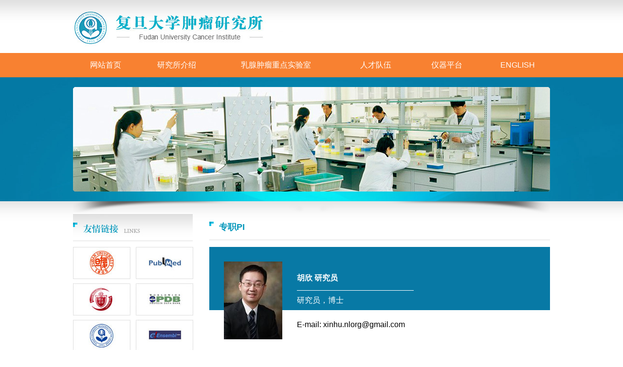

--- FILE ---
content_type: text/html
request_url: http://fucancerinstitute.org/team.asp?BigClassID=4&id=108
body_size: 5732
content:

<!DOCTYPE html PUBLIC "-//W3C//DTD XHTML 1.0 Transitional//EN" "http://www.w3.org/TR/xhtml1/DTD/xhtml1-transitional.dtd">
<html xmlns="http://www.w3.org/1999/xhtml">
<head>
<meta http-equiv="Content-Type" content="text/html; charset=utf-8" />
<title>复旦大学肿瘤研究所</title>
<meta name="keywords" content="复旦大学肿瘤研究所" />
<meta name="description" content="复旦大学肿瘤研究所" />
<link href="style.css" rel="stylesheet" type="text/css" />
	<link href="./css/menu.css" rel="stylesheet" type="text/css" />
</head>

<body class="body2">
<table width="980" border="0" align="center" cellpadding="0" cellspacing="0">
  <tr>
    <td><img src="images/logo.jpg" width="551" height="109" /></td>
    <td width="130">&nbsp;</td>
  </tr>
</table>
<div class="width100 menu">
            <ul class="width1200">
                    <li><a href="/index.asp">网站首页</a></li>
                <li><a href="/newslist.asp?BigClassID=2">研究所介绍</a></li>
                <li><a href="/newslist.asp?BigClassID=5">乳腺肿瘤重点实验室</a></li>

                <li><a href="/team.asp?BigClassID=4">人才队伍</a></li>
                <li><a href="/newslist.asp?BigClassID=6">仪器平台</a></li>
          
     
                <li><a href="/eng/">ENGLISH</a></li>
            </ul>
        </div>
        <div class="neibanner">
            <img src="images/bb4.jpg" alt="">
        </div>
	<table width="980" border="0" align="center" cellpadding="0" cellspacing="0" background="images/banner-yy.png">
        <tr>
          <td height="24">&nbsp;</td>
        </tr>
    </table>
<table width="980" border="0" align="center" cellpadding="0" cellspacing="0">
  <tr valign="top">
    <td width="247" height="22"><table width="246" border="0" cellspacing="0" cellpadding="0">
      <tr>
        <td width="246" height="58"><img src="images/yqlj2.jpg" width="246" height="58" /></td>
      </tr>
      <tr>
        <td valign="top"><table width="247" border="0" cellspacing="0" cellpadding="0">
          <tr>
            <td height="12" valign="bottom"></td>
          </tr>
        </table>
          <table width="247" border="0" cellspacing="0" cellpadding="0">
            <tr>
              <td width="118" height="24"><a href="http://www.fudan.edu.cn/" target="_blank"><img src="images/lg1.jpg" width="118" height="66" /></a></td>
              <td width="11"></td>
              <td width="118"><a href="http://www.ncbi.nlm.nih.gov/pubmed/" target="_blank"><img src="images/lg2.jpg" width="118" height="66" /></a></td>
            </tr>
          </table>
          <table width="247" border="0" cellspacing="0" cellpadding="0">
            <tr>
              <td height="9"></td>
            </tr>
          </table>
          <table width="247" border="0" cellspacing="0" cellpadding="0">
            <tr>
              <td width="118" height="24"><a href="http://shmc.fudan.edu.cn/" target="_blank"><img src="images/lg3.jpg" width="118" height="66" /></a></td>
              <td width="11"></td>
              <td width="118"><a href="http://www.wwpdb.org/" target="_blank"><img src="images/lg4.jpg" width="118" height="66" /></a></td>
            </tr>
          </table>
          <table width="247" border="0" cellspacing="0" cellpadding="0">
            <tr>
              <td height="9"></td>
            </tr>
          </table>
          <table width="247" border="0" cellspacing="0" cellpadding="0">
            <tr>
              <td width="118" height="24"><a href="http://www.shca.org.cn/" target="_blank"><img src="images/lg5.jpg" width="118" height="66" /></a></td>
              <td width="11"></td>
              <td width="118"><a href="http://www.ensembl.org/index.html" target="_blank"><img src="images/lg6.jpg" width="118" height="66" /></a></td>
            </tr>
          </table> <table width="247" border="0" cellspacing="0" cellpadding="0">
            <tr>
              <td height="9"></td>
            </tr>
          </table>
          <table width="247" border="0" cellspacing="0" cellpadding="0">
            <tr>
              <td width="118" height="24"><a href="http://oa.shca.org.cn:7001/defaultroot/login.jsp" target="_blank"><img src="images/lg14.jpg" width="118" height="66" /></a></td>
              <td width="11"></td>
              <td width="118"><a href="http://www.kanazawa-u.ac.jp/" target="_blank"><img src="images/lg7.jpg" width="118" height="66" /></a></td>
            </tr>
          </table> <table width="247" border="0" cellspacing="0" cellpadding="0">
            <tr>
              <td height="9"></td>
            </tr>
          </table>
          <table width="247" border="0" cellspacing="0" cellpadding="0">
            <tr>
              <td width="118" height="24"><a href="http://www.sphic.org.cn/" target="_blank"><img src="images/lg8.jpg" width="118" height="66" /></a></td>
              <td width="11"></td>
              <td width="118"><a href="http://www.china-oncology.com/CN/volumn/current.shtml" target="_blank"><img src="images/lg9.jpg" width="118" height="66" /></a></td>
            </tr>
          </table> <table width="247" border="0" cellspacing="0" cellpadding="0">
            <tr>
              <td height="9"></td>
            </tr>
          </table>
          <table width="247" border="0" cellspacing="0" cellpadding="0">
            <tr>
              <td width="118" height="24"><a href="https://www.mdanderson.org/languages/chinese/index.html" target="_blank"><img src="images/lg10.jpg" width="118" height="66" /></a></td>
              <td width="11"></td>
              <td width="118"><a href="http://www.ncis.com.sg/" target="_blank"><img src="images/lg11.jpg" width="118" height="66" /></a></td>
            </tr>
          </table> <table width="247" border="0" cellspacing="0" cellpadding="0">
            <tr>
              <td height="9"></td>
            </tr>
          </table>
          <table width="247" border="0" cellspacing="0" cellpadding="0">
            <tr>
              <td width="118" height="24"><a href="https://www.gustaveroussy.fr/" target="_blank"><img src="images/lg12.jpg" width="118" height="66" /></a></td>
              <td width="11"></td>
              <td width="118"><a href="http://www.dukecancerinstitute.org/" target="_blank"><img src="images/lg13.jpg" width="118" height="66" /></a></td>
            </tr>
          </table> <table width="247" border="0" cellspacing="0" cellpadding="0">
            <tr>
              <td height="9"></td>
            </tr>
          </table>
          <table width="247" border="0" cellspacing="0" cellpadding="0">
            <tr>
              <td width="118" height="24"><a href="http://www.ieo.it/" target="_blank"><img src="images/lg15.jpg" width="118" height="66" /></a></td>
              <td width="11"></td>
              <td width="118">&nbsp;</td>
            </tr>
          </table></td>
      </tr>
    </table></td>
    <td width="33">&nbsp;</td>
    <td width="700"><table width="700" border="0" cellspacing="0" cellpadding="0">
      <tr>
        <td height="70" valign="top" class="right_title_bg">
		专职PI</td>
      </tr>
    </table>
    <table width="100%" border="0" cellspacing="0" cellpadding="0" style="background:url(http://www.fucancerinstitute.org/eng/kindeditor/attached/image/20160705/20160705101378977897.jpg) no-repeat center center;" class="ke-zeroborder">
	<tbody>
		<tr>
			<td height="190">
				<table width="100%" border="0" cellspacing="0" cellpadding="0" class="ke-zeroborder">
					<tbody>
						<tr>
							<td height="30">
							</td>
						</tr>
						<tr>
							<td height="160">
								<table width="100%" border="0" cellspacing="0" cellpadding="0" class="ke-zeroborder">
									<tbody>
										<tr>
											<td width="30" height="160">
											</td>
											<td width="120" height="160">
												<img src="http://www.fucancerinstitute.org/eng/UpLoadFile/2016070855035877.jpg" width="120" height="160" align="left" alt="" /> 
											</td>
											<td width="30" height="160">
											</td>
											<td height="160">
												<table width="100%" border="0" cellspacing="0" cellpadding="0" class="ke-zeroborder">
													<tbody>
														<tr>
															<td height="9">
															</td>
														</tr>
														<tr>
															<td height="50">
																<strong><span style="color:#ffffff;font-size:16px;">胡欣 研究员</span></strong> 
															</td>
														</tr>
														<tr>
															<td height="1">
																<table width="240" border="0" cellspacing="0" cellpadding="0" class="ke-zeroborder">
																	<tbody>
																		<tr>
																			<td height="1" bgcolor="#FFFFFF">
																			</td>
																		</tr>
																	</tbody>
																</table>
															</td>
														</tr>
														<tr>
															<td height="40">
																<span style="color:#ffffff;font-size:16px;">研究员，博士 </span> 
															</td>
														</tr>
														<tr>
															<td height="60">
																<span style="font-size:16px;">E-mail: <a href="mailto:xinhu.nlorg@gmail.com"><span style="font-size:16px;">xinhu.nlorg@gmail.com</span></a></span> 
															</td>
														</tr>
													</tbody>
												</table>
											</td>
										</tr>
									</tbody>
								</table>
							</td>
						</tr>
					</tbody>
				</table>
			</td>
		</tr>
	</tbody>
</table>
<table width="100%" border="0" cellspacing="0" cellpadding="0" class="ke-zeroborder">
	<tbody>
		<tr>
			<td>
				&nbsp;
			</td>
		</tr>
	</tbody>
</table>
<p class="MsoNormal">
	<span>　　</span>2008年从癌基因及相关基因国家重点实验室（上海市肿瘤研究所）获复旦大学博士学位。2009至2012年在美国德州大学M.D.安德森癌症中心分子遗传系从事博士后研究。2012年进入复旦大学附属肿瘤医院/肿瘤研究所工作，现为研究员，硕士生导师；担任精准肿瘤中心副主任、肿瘤研究所所长助理、上海市乳腺肿瘤重点实验室秘书等职务。主要从事乳腺癌肿瘤基因组学、肿瘤耐药机制研究、DNA损伤和修复以及高通量文库筛选方向的研究，主要研究成果发表在<em>Cancer Cell, Cell Research, Nature Commun, Hepatology,
Cancer Res, JBC</em> 等国际期刊。获得上海市青年科技“启明星”、复旦大学附属肿瘤医院“优秀硕士生导师”、“十大医务青年”称号。
</p>
<p>
	<span><br />
</span> 
</p>
<p class="lunw_b">
	<span>研究领域：</span> 
</p>
<p class="MsoNormal">
	<span>　　1.乳腺癌肿瘤基因组学；<br />
　　2.肿瘤耐药机制研究；<br />
　　3.DNA损伤修复研究；<br />
　　4.高通量文库筛选。</span> 
</p>
<p>
	<span><br />
</span> 
</p>
<p class="lunw_b">
	<span>代表性论著：</span> 
</p>
<ol>
	<li>
		Wang
D<sup>#</sup>, <b>Hu X<sup>#</sup></b>, Liu C, Jia Y, Bai Y, Cai
C, Wang J, Bai L, Yang R, Lin C, Liu YR, Li S, Qiao F, Yao L, Chen L, Ge G,
Jiang H, Li D, Li L, Chen J, Shao ZM*, Zeng YA*. Protein C receptor is a therapeutic stem cell target in a
distinct group of breast cancers. <strong><em><u>Cell Res</u></em></strong><em><u></u></em><u></u>,&nbsp;2019 Sep 3. (<b>IF= 17.848</b>)
	</li>
	<li>
		Jiang
YZ<sup>#</sup>, Ma D<sup>#</sup>, Suo C<sup>#</sup>, Shi J<sup>#</sup>, Xue M<sup>#</sup>, <b>Hu
X<sup>#</sup></b>, Xiao Y, Yu KD, Liu YR, Yu Y, Zheng Y, Li X, Zhang C, Hu P, Zhang J, Hua
Q, Zhang J, Hou W, Ren L, Bao D, Li B, Yang J, Yao L, Zuo WJ, Zhao S, Gong Y,
Ren YX, Zhao YX, Yang YS, Niu Z, Cao ZG, Stover DG, Verschraegen C, Kaklamani
V, Daemen A, Benson JR, Takabe K, Bai F, Li DQ, Wang P*, Shi L*, Huang W*, Shao
ZM*. Genomic and Transcriptomic Landscape of Triple-Negative
Breast Cancers: Subtypes and Treatment Strategies. <u><em><strong>Cancer Cell</strong></em></u><em><strong></strong></em><strong></strong>,&nbsp;2019 Mar 18; 35(3):428-440.e5 (<b>IF= 22.844</b>)<br />
	</li>
	<li>
		Liu Y<sup>#</sup>, Xue M<sup>#</sup>, Du S, Feng
W, Zhang K, Zhang L, Liu H, Jia G, Wu L, <b>Hu
X*</b>, Chen L*, Wang P*. Competitive endogenous RNA is an
intrinsic component of EMT regulatory circuits and modulates EMT.<strong><em><u> Nat Commun</u></em></strong>,2019 Apr 9; 10(1):1637. (<b>IF=12.124</b>)
	</li>
	<li>
		<span>Chen L</span><sup>#</sup><span>, Yang L</span><sup>#</sup><span>, Yao L</span><sup>#</sup><span>, Kuang XY, Zuo WJ, Li S, Qiao F, Liu YR, Cao ZG, Zhou SL, Zhou XY, Yang WT, Shi JX, Huang W,</span><strong>&nbsp;Hu X<sup>*</sup></strong><span>, Shao ZM</span><sup>*</sup><span>. Characterization of PIK3CA and PIK3R1 somatic mutations in Chinese breast cancer patients.</span><strong><em><u>&nbsp;Nat Commun</u></em></strong><em><u></u></em><u></u><span>, 2018 Apr 10; 9(1):1357</span>. (<b>IF=12.124</b>)
	</li>
	<li>
		Zheng YZ, Xue MZ, Shen HJ,
Li XG, Ma D, Gong Y, Liu YR, Qiao F, Xie HY, Lian B, Sun WL, Zhao HY, Yao L,
Zuo WJ, Li DQ, Wang P, <b>Hu X*</b>, Shao
ZM*. PHF5A Epigenetically Inhibits
Apoptosis to Promote Breast Cancer Progression. <strong><em><u>Cancer Res</u></em></strong><b>,</b> 2018 Jun 15; 78(12):3190-3206 (<b>IF=
9.122</b>)<br />
	</li>
	<li>
		Ye FG<sup>#</sup>, Song CG<sup>#*</sup>, Cao ZG,
Xia C, Chen DN, Chen L, Li S, Qiao F, Ling H, Yao L, <b>Hu X*</b>, Shao ZM. Cytidine deaminase axis modulated by miR-484
differentially regulates cell proliferation and chemoresistance in breast
cancer. <strong><em><u>Cancer Res</u></em></strong>, 2015 Apr 1; 75(7):1504-15. (<b>IF= 9.122</b>)
	</li>
	<li>
		Kuang XY<sup>#</sup>, Jiang HS<sup>#</sup>, Li K,
Zheng YZ, Liu YR, Qiao F, Li S, <b>Hu X</b><b>*</b>,&nbsp;Shao ZM*.&nbsp;The phosphorylation-specific
association of STMN1 with GRP78 promotes breast cancer metastasis. <strong><em><u>Cancer Lett</u></em></strong>, 2016 Jul 0; 377(1):87-96. （F1000）(<b>IF=
6.375</b>)<br />
	</li>
	<li>
		<b>Hu
X</b><sup>#</sup>, Zhao Y<sup>#</sup>, He X, Li J, Wang T, Zhou W, Wan D, Wang H, Gu J*.<i> </i>Ciliary
neurotrophic factor receptor alpha subunit-modulated multiple downstream
signaling pathways in hepatic cancer cell lines and their biological
implications. <b><i><u>Hepatology</u></i></b>, 2008 Apr; 47(4):1298-308. (<b>IF= 11.36</b>)<br />
	</li>
	<li>
		<b>Hu X</b>, Paul A, Wang B.<i> </i>Rap80 Protein Recruitment to DNA Double-strand Breaks Requires
Binding to Both Small Ubiquitin-like Modifier (SUMO) and Ubiquitin Conjugates. <b><i><u>J Biol Ch</u><u></u><u>em</u></i></b><i><u></u><u></u><u></u></i><u></u><u></u><u></u>,<b><i>&nbsp;</i></b>2012 Jul 20; 287(30):25510-9. (<b>IF= 4.77</b>)
	</li>
	<li>
		<b>Hu X</b>, Kim J, Castillo A, Huang M, Liu J, Wang B*.<i> </i>NBA1/Merit40 and BRE interaction is required for the
integrity of two distinct deubiqutinating enzyme BRCC36 containing complexes. <a><b><i><u>J Biol Chem</u></i></b><i><u></u></i><u></u>,&nbsp;</a>2011 Apr 1; 286(13):11734-45. (<b>IF=4.77</b>)<b>&nbsp;</b>（<b>F1000</b>）
	</li>
</ol></td>
  </tr>
</table>
<table width="980" border="0" align="center" cellpadding="0" cellspacing="0">
  <tr>
    <td>&nbsp;</td>
  </tr>
</table>
<table width="100%" border="0" align="center" cellpadding="0" cellspacing="0">
  <tr>
    <td height="104" align="center" bgcolor="#EAEAEA">复旦大学肿瘤研究所    通讯地址: 东安路270号2号楼1312室    64175590-5312    Email：fuci2012@126.com<br />Copyright 2013 shca.org.cn All rights reserved. 复旦大学肿瘤研究所 版权所有</td>
  </tr>
</table>
</body>
</html>


--- FILE ---
content_type: text/css
request_url: http://fucancerinstitute.org/style.css
body_size: 1915
content:
@charset "utf-8";
body{ margin:0; font:  12px/24px Arial; color: #000; background: url(images/bg.jpg) repeat-x center top; }
.body2{ margin:0; font:  12px/24px Arial; color: #000; background: url(images/bg2.jpg) repeat-x center top; }
img{border:0}
form{margin:0}
dl,p,h1,h2,h3,h4,h5,h6,em{padding:0; margin:0; list-style:none; }

td {margin:0; font:  12px/24px Arial; color: #000; }
a { font-weight: normal;  text-decoration: none; font:  12px/24px Arial; color: #000;  }
a:hover { color: #000080; }
ul,li{}
#clear{clear:both}

#cu3er-container {width:980px; outline:0;}
.onhoo-box {height:350px;background-repeat:no-repeat;background-position:bottom}

td {}
.bannerbg { background-image: url(piccc/bannerbg.jpg); background-repeat: repeat-x; }
.cenbg { background-image: url(piccc/cenbg.jpg); background-repeat: repeat-x; }
.tztd { border-bottom-width: 1px; border-bottom-style: dashed; border-bottom-color: #CCC; }
.tza { font-family: Arial; font-size: 12px; color: #666; text-decoration: none; }
.tza:hover { font-family: Arial; font-size: 12px; color: #bd2b58; text-decoration: none; }
.right-tub { color: #95a924; font-size: 12px; text-decoration: none; }
.right-tub:hover { color: #bd2b58; font-size: 12px; text-decoration: none; }

.tzah { color: #dc5192; font-family: Arial; font-size: 12px; text-decoration: none;  }
.xshy-img { float: left; margin:  0px 25px 10px 25px;}

.dh { color: #FFF; text-decoration: none; }
.copyright { color: #c5c5c5; }
.yqlj { width: 170px; background-image: url(piccc/yqlj.jpg); background-repeat: no-repeat; border-top-style: none; border-right-style: none; border-bottom-style: none; border-left-style: none; }

.td_b_red { line-height: 22px; font-weight: bold; color: #E25290; }
.dh:hover { color: #FFF; text-decoration: none; }

a.aredb { font-weight: bold; text-decoration: none; color: #0879A5; }
a.aredb:hover { color: #000080; }

/*导航菜单*/
#navMenu { width:980px; height:40px; overflow:hidden; margin: 0px auto; }
#navMenu ul{ margin-left:12px; }
#navMenu li {float:left; height:40px; line-height:40px; }
#navMenu li a { color:#fff; display: block; text-decoration: none; font: normal 14px/40px Arial; padding:0 30px; margin-right:1px; }
#navMenu li a:hover{ text-decoration: none; color: #FFFF00;}

/*下拉菜单*/
.dropMenu { position:absolute; top: 0px; z-index:100; width: 118px; visibility: hidden; margin-top: -1px; filter: Alpha(Opacity=90); -moz-opacity:0.9; opacity: 0.8; background: #bd2b58; }
.dropMenu li a { width: 100%; display: block; text-align:center; color: #FFF; text-decoration: none; font: normal 12px/32px Arial; }
.dropMenu a:hover { color: #fff; text-decoration: none; background: #E63816; }

#leftmenu {}
#leftmenu ul { width:245px;}
#leftmenu li { float:left; height:40px; line-height:40px; width:205px; border-bottom: 1px dotted #CCC; margin-left:20px; }
#leftmenu li a { color:#666; display: block; text-decoration: none; font: normal 12px/40px Arial; text-indent:20px; background: url(images/left4.jpg) no-repeat right center; }
#leftmenu li a:hover{ text-decoration: none; color: #FFF; background: #AFC727; text-align: center; }

a.leftmanua { width:247px; height:40px; line-height: 40px; color: #FFF; font-size: 14px; background: #047BA5; display: block; }
a.leftmanua:hover { color:#F88131; }

.td_main_bg { background: url(images/bg3.jpg) no-repeat right top; }
.right_title_bg { background: url(images/title_bg.png) no-repeat left top; font-size: 18px; line-height: 58px; color: #0597BB; font-weight: bold; text-indent: 20px; }
.left_title_bg { background: url(images/left1.jpg) no-repeat left top; text-align: center; line-height: 48px; font-weight: bold; color: #FFF; font-size: 14px; }
.left_td_bg { background: url(images/left2.jpg) repeat-y; }
.first_font { font-size: 20px; font-weight: bold; color: #FFF; margin-left:13px; line-height: 48px; }
.last_font { font-size: 12px; font-weight: bold; color: #DD5190; margin-left:6px; line-height: 48px; }
.td_bot_line { border-bottom: 1px dotted #CCC; }
.right_pic_bg { background: url(images/pic_bg.jpg) no-repeat center center; }
.td_title_bg { font-size: 14px; font-weight: bold; background: url(images/d.jpg) repeat-x; text-align: center; color: #C35057; }

.team ul {padding: 0px;margin:0px; list-style-type: none;}
.team ul li { width: 100px; float: left; margin: 15px 37px; padding: 0px; list-style-type: none;}
.team ul .noleft { float: none; clear: left; margin: 15px auto; }
.team ul .noleft span { margin-bottom:10px; }
.team ul li img { float: left; width: 100px; }
.team ul li span { float: left;  margin-top: 10px; }
.team ul li span a { display: block; width: 100px; text-align: center; height: 30px; background: #F4F4F4; line-height: 30px; font-weight: bold; margin-bottom:10px;}

.lunwen a { font-family: Arial; }
.main_bg { border-right: 1px dotted #A5A5A5; border-left: 1px dotted #A5A5A5; }
.img2 { margin:0px 30px 5px 0px;}
.lunw_b { font-size: 14px; font-weight: bold; color: #000080; }
em { font-style: italic; text-decoration: underline;}


#scrollnews{
	width:250px;
	overflow:hidden;
}
#scrollnews_con{
      width:250px;
	  overflow:hidden;
	  margin-top:1px; 
}
#scrollnews_con { max-height:284px;}
#scrollnews_con.maxbast { max-height:700px;}

--- FILE ---
content_type: text/css
request_url: http://fucancerinstitute.org/css/menu.css
body_size: 1020
content:
p,
form,
dd,
dl,
dt {
    margin: 0;
    padding: 0;
    list-style: none;
}

ul li {
    margin: 0;
    padding: 0;
    list-style: none;
}

body,
div,
dl,
dt,
dd,
ul,
ol,
li,
h1,
h2,
h3,
h4,
h5,
h6,
pre,
form,
fieldset,
input,
select,
p,
blockquote,
th,
td {
    margin: 0;
    padding: 0;
}


/* 菜单栏 */

.menu {
    height: 50px;
    background-color: #f88131;
}

.menu>ul {
    display: flex;
    flex-direction: row;
    flex-wrap: nowrap;
    justify-content: space-between;
}

.menu ul {
    width: 980px;
    height: 50px;
    margin: 0 auto;
}

.menu li {
    float: left;
    height: 20px;
    width: 133px;
    padding: 15px 0;
    position: relative;
}

.menu li:nth-of-type(3) {
    width: 250px;
}

.menu li a {
    width: 100%;
    color: #fff;
    display: block;
    line-height: 20px;
    height: 20px;
    text-align: center;
    font-size: 16px;
    position: absolute;
}

.menu li:last-child a {
    border-right: 0;
}

.menu li:hover {
    background-color: rgba(100, 100, 100, 0.2);
    transition: all 0.2s linear;
}

.menu li:hover a {
    color: #fff;
    transition: all 0.2s linear;
}

.menu li:hover ul li a {
    color: #fff;
    transition: all 0.2s linear;
}

.menu li:hover ul li {
    background-color: rgba(100, 100, 100, 0.2);
    transition: all 0.2s linear;
}

.menu li ul {
    width: 100%;
    height: auto;
    max-height: 0;
    overflow: hidden;
    position: absolute;
    top: 50px;
    transition: all 0.1s ease-out;
    z-index: 9999;
    background-color: rgba(248, 129, 49, 0.94);
}

.menu li ul li {
    float: none;
    height: 20px;
    padding: 8px 0;
    width: 100%;
    overflow: hidden;
}

.menu li ul li a {
    border-right: none;
    width: 100%;
    display: block;
    text-align: center;
    color: #eeeeee;
    font-size: 14px;
    line-height: 20px;
    height: 20px;
    transition: all 0.2s linear;
}

.menu li ul li:hover {
    background-color: #f88131;
    transition: all 0.2s linear;
}

.menu li ul li a:hover {
    color: #fff;
    transition: all 0.2s linear;
}

.menu li:hover ul {
    max-height: 360px;
    transition: all 0.3s;
    filter: progid: DXImageTransform.Microsoft.gradient(startColorstr=#99b01f24, endColorstr=#99b01f24);
}

.neibanner {
    background: url('../images/banner-bg2.jpg')no-repeat center;
    background-size: cover;
    height: 215px;
    padding: 20px 0;
    text-align: center;
}

.neibanner img {
    width: 980px;
    height: 215px;
    margin: 0 auto;
}